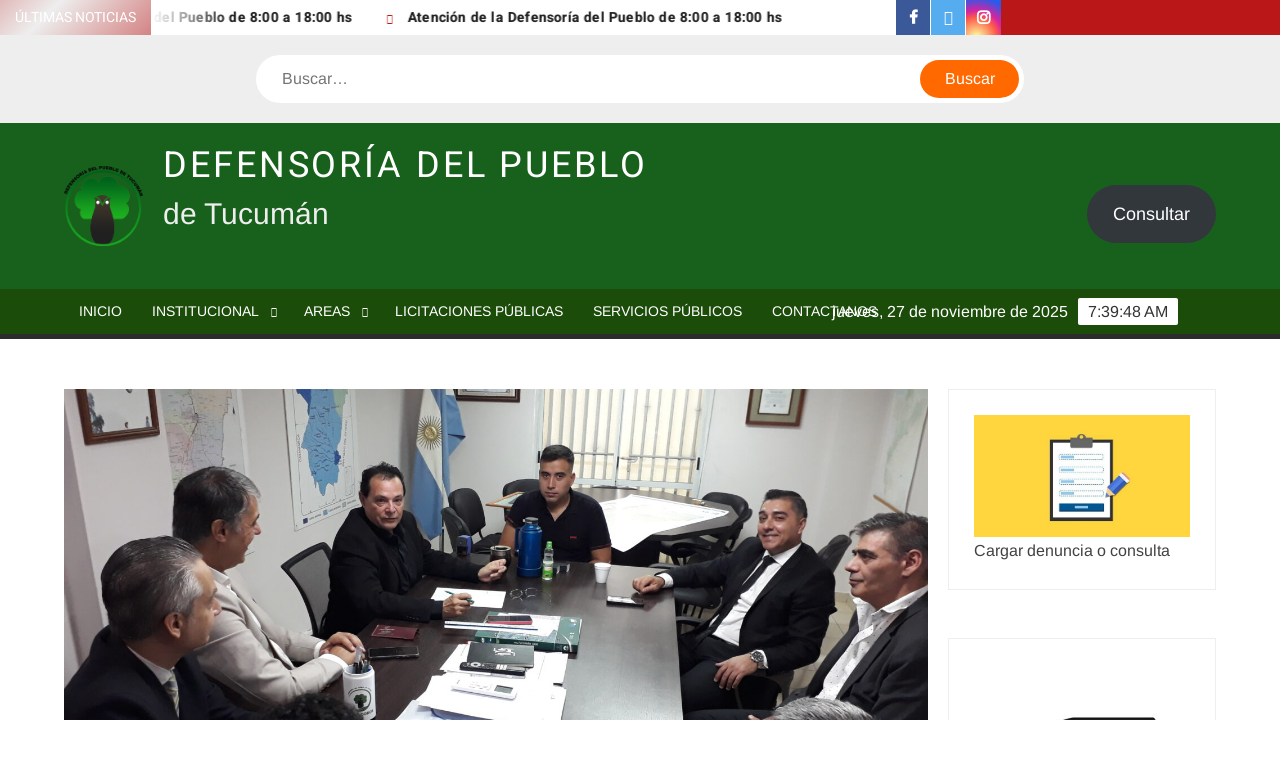

--- FILE ---
content_type: text/html; charset=UTF-8
request_url: http://defensoriatucuman.gob.ar/informa/el-defensor-del-pueblo-se-reunio-con-el-director-de-transporte-de-la-provincia/
body_size: 15044
content:
<!doctype html>
<html lang="es">
<head>
	<meta charset="UTF-8">
	<meta name="viewport" content="width=device-width">
	<link rel="profile" href="https://gmpg.org/xfn/11">

	<title>El Defensor del Pueblo se reunió con el director de Transporte de la Provincia &#8211; Defensoría del Pueblo</title>
			 			 			 			 			 			 <meta name='robots' content='max-image-preview:large' />
	<style>img:is([sizes="auto" i], [sizes^="auto," i]) { contain-intrinsic-size: 3000px 1500px }</style>
	<link rel='dns-prefetch' href='//fonts.googleapis.com' />
<link rel="alternate" type="application/rss+xml" title="Defensoría del Pueblo &raquo; Feed" href="http://defensoriatucuman.gob.ar/informa/feed/" />
<link rel="alternate" type="application/rss+xml" title="Defensoría del Pueblo &raquo; Feed de los comentarios" href="http://defensoriatucuman.gob.ar/informa/comments/feed/" />
<link rel="alternate" type="application/rss+xml" title="Defensoría del Pueblo &raquo; Comentario El Defensor del Pueblo se reunió con el director de Transporte de la Provincia del feed" href="http://defensoriatucuman.gob.ar/informa/el-defensor-del-pueblo-se-reunio-con-el-director-de-transporte-de-la-provincia/feed/" />
<script type="text/javascript">
/* <![CDATA[ */
window._wpemojiSettings = {"baseUrl":"https:\/\/s.w.org\/images\/core\/emoji\/16.0.1\/72x72\/","ext":".png","svgUrl":"https:\/\/s.w.org\/images\/core\/emoji\/16.0.1\/svg\/","svgExt":".svg","source":{"concatemoji":"http:\/\/defensoriatucuman.gob.ar\/informa\/wp-includes\/js\/wp-emoji-release.min.js?ver=6.8.3"}};
/*! This file is auto-generated */
!function(s,n){var o,i,e;function c(e){try{var t={supportTests:e,timestamp:(new Date).valueOf()};sessionStorage.setItem(o,JSON.stringify(t))}catch(e){}}function p(e,t,n){e.clearRect(0,0,e.canvas.width,e.canvas.height),e.fillText(t,0,0);var t=new Uint32Array(e.getImageData(0,0,e.canvas.width,e.canvas.height).data),a=(e.clearRect(0,0,e.canvas.width,e.canvas.height),e.fillText(n,0,0),new Uint32Array(e.getImageData(0,0,e.canvas.width,e.canvas.height).data));return t.every(function(e,t){return e===a[t]})}function u(e,t){e.clearRect(0,0,e.canvas.width,e.canvas.height),e.fillText(t,0,0);for(var n=e.getImageData(16,16,1,1),a=0;a<n.data.length;a++)if(0!==n.data[a])return!1;return!0}function f(e,t,n,a){switch(t){case"flag":return n(e,"\ud83c\udff3\ufe0f\u200d\u26a7\ufe0f","\ud83c\udff3\ufe0f\u200b\u26a7\ufe0f")?!1:!n(e,"\ud83c\udde8\ud83c\uddf6","\ud83c\udde8\u200b\ud83c\uddf6")&&!n(e,"\ud83c\udff4\udb40\udc67\udb40\udc62\udb40\udc65\udb40\udc6e\udb40\udc67\udb40\udc7f","\ud83c\udff4\u200b\udb40\udc67\u200b\udb40\udc62\u200b\udb40\udc65\u200b\udb40\udc6e\u200b\udb40\udc67\u200b\udb40\udc7f");case"emoji":return!a(e,"\ud83e\udedf")}return!1}function g(e,t,n,a){var r="undefined"!=typeof WorkerGlobalScope&&self instanceof WorkerGlobalScope?new OffscreenCanvas(300,150):s.createElement("canvas"),o=r.getContext("2d",{willReadFrequently:!0}),i=(o.textBaseline="top",o.font="600 32px Arial",{});return e.forEach(function(e){i[e]=t(o,e,n,a)}),i}function t(e){var t=s.createElement("script");t.src=e,t.defer=!0,s.head.appendChild(t)}"undefined"!=typeof Promise&&(o="wpEmojiSettingsSupports",i=["flag","emoji"],n.supports={everything:!0,everythingExceptFlag:!0},e=new Promise(function(e){s.addEventListener("DOMContentLoaded",e,{once:!0})}),new Promise(function(t){var n=function(){try{var e=JSON.parse(sessionStorage.getItem(o));if("object"==typeof e&&"number"==typeof e.timestamp&&(new Date).valueOf()<e.timestamp+604800&&"object"==typeof e.supportTests)return e.supportTests}catch(e){}return null}();if(!n){if("undefined"!=typeof Worker&&"undefined"!=typeof OffscreenCanvas&&"undefined"!=typeof URL&&URL.createObjectURL&&"undefined"!=typeof Blob)try{var e="postMessage("+g.toString()+"("+[JSON.stringify(i),f.toString(),p.toString(),u.toString()].join(",")+"));",a=new Blob([e],{type:"text/javascript"}),r=new Worker(URL.createObjectURL(a),{name:"wpTestEmojiSupports"});return void(r.onmessage=function(e){c(n=e.data),r.terminate(),t(n)})}catch(e){}c(n=g(i,f,p,u))}t(n)}).then(function(e){for(var t in e)n.supports[t]=e[t],n.supports.everything=n.supports.everything&&n.supports[t],"flag"!==t&&(n.supports.everythingExceptFlag=n.supports.everythingExceptFlag&&n.supports[t]);n.supports.everythingExceptFlag=n.supports.everythingExceptFlag&&!n.supports.flag,n.DOMReady=!1,n.readyCallback=function(){n.DOMReady=!0}}).then(function(){return e}).then(function(){var e;n.supports.everything||(n.readyCallback(),(e=n.source||{}).concatemoji?t(e.concatemoji):e.wpemoji&&e.twemoji&&(t(e.twemoji),t(e.wpemoji)))}))}((window,document),window._wpemojiSettings);
/* ]]> */
</script>
<style id='wp-emoji-styles-inline-css' type='text/css'>

	img.wp-smiley, img.emoji {
		display: inline !important;
		border: none !important;
		box-shadow: none !important;
		height: 1em !important;
		width: 1em !important;
		margin: 0 0.07em !important;
		vertical-align: -0.1em !important;
		background: none !important;
		padding: 0 !important;
	}
</style>
<link rel='stylesheet' id='wp-block-library-css' href='http://defensoriatucuman.gob.ar/informa/wp-includes/css/dist/block-library/style.min.css?ver=6.8.3' type='text/css' media='all' />
<style id='classic-theme-styles-inline-css' type='text/css'>
/*! This file is auto-generated */
.wp-block-button__link{color:#fff;background-color:#32373c;border-radius:9999px;box-shadow:none;text-decoration:none;padding:calc(.667em + 2px) calc(1.333em + 2px);font-size:1.125em}.wp-block-file__button{background:#32373c;color:#fff;text-decoration:none}
</style>
<style id='create-block-ea-blocks-style-inline-css' type='text/css'>
.wp-block-create-block-ea-blocks{background-color:#21759b;color:#fff;padding:2px}

</style>
<style id='ea-blocks-ea-fullcalendar-style-inline-css' type='text/css'>
.wp-block-create-block-ea-blocks{background-color:#21759b;color:#fff;padding:2px}

</style>
<style id='joinchat-button-style-inline-css' type='text/css'>
.wp-block-joinchat-button{border:none!important;text-align:center}.wp-block-joinchat-button figure{display:table;margin:0 auto;padding:0}.wp-block-joinchat-button figcaption{font:normal normal 400 .6em/2em var(--wp--preset--font-family--system-font,sans-serif);margin:0;padding:0}.wp-block-joinchat-button .joinchat-button__qr{background-color:#fff;border:6px solid #25d366;border-radius:30px;box-sizing:content-box;display:block;height:200px;margin:auto;overflow:hidden;padding:10px;width:200px}.wp-block-joinchat-button .joinchat-button__qr canvas,.wp-block-joinchat-button .joinchat-button__qr img{display:block;margin:auto}.wp-block-joinchat-button .joinchat-button__link{align-items:center;background-color:#25d366;border:6px solid #25d366;border-radius:30px;display:inline-flex;flex-flow:row nowrap;justify-content:center;line-height:1.25em;margin:0 auto;text-decoration:none}.wp-block-joinchat-button .joinchat-button__link:before{background:transparent var(--joinchat-ico) no-repeat center;background-size:100%;content:"";display:block;height:1.5em;margin:-.75em .75em -.75em 0;width:1.5em}.wp-block-joinchat-button figure+.joinchat-button__link{margin-top:10px}@media (orientation:landscape)and (min-height:481px),(orientation:portrait)and (min-width:481px){.wp-block-joinchat-button.joinchat-button--qr-only figure+.joinchat-button__link{display:none}}@media (max-width:480px),(orientation:landscape)and (max-height:480px){.wp-block-joinchat-button figure{display:none}}

</style>
<style id='global-styles-inline-css' type='text/css'>
:root{--wp--preset--aspect-ratio--square: 1;--wp--preset--aspect-ratio--4-3: 4/3;--wp--preset--aspect-ratio--3-4: 3/4;--wp--preset--aspect-ratio--3-2: 3/2;--wp--preset--aspect-ratio--2-3: 2/3;--wp--preset--aspect-ratio--16-9: 16/9;--wp--preset--aspect-ratio--9-16: 9/16;--wp--preset--color--black: #000000;--wp--preset--color--cyan-bluish-gray: #abb8c3;--wp--preset--color--white: #ffffff;--wp--preset--color--pale-pink: #f78da7;--wp--preset--color--vivid-red: #cf2e2e;--wp--preset--color--luminous-vivid-orange: #ff6900;--wp--preset--color--luminous-vivid-amber: #fcb900;--wp--preset--color--light-green-cyan: #7bdcb5;--wp--preset--color--vivid-green-cyan: #00d084;--wp--preset--color--pale-cyan-blue: #8ed1fc;--wp--preset--color--vivid-cyan-blue: #0693e3;--wp--preset--color--vivid-purple: #9b51e0;--wp--preset--gradient--vivid-cyan-blue-to-vivid-purple: linear-gradient(135deg,rgba(6,147,227,1) 0%,rgb(155,81,224) 100%);--wp--preset--gradient--light-green-cyan-to-vivid-green-cyan: linear-gradient(135deg,rgb(122,220,180) 0%,rgb(0,208,130) 100%);--wp--preset--gradient--luminous-vivid-amber-to-luminous-vivid-orange: linear-gradient(135deg,rgba(252,185,0,1) 0%,rgba(255,105,0,1) 100%);--wp--preset--gradient--luminous-vivid-orange-to-vivid-red: linear-gradient(135deg,rgba(255,105,0,1) 0%,rgb(207,46,46) 100%);--wp--preset--gradient--very-light-gray-to-cyan-bluish-gray: linear-gradient(135deg,rgb(238,238,238) 0%,rgb(169,184,195) 100%);--wp--preset--gradient--cool-to-warm-spectrum: linear-gradient(135deg,rgb(74,234,220) 0%,rgb(151,120,209) 20%,rgb(207,42,186) 40%,rgb(238,44,130) 60%,rgb(251,105,98) 80%,rgb(254,248,76) 100%);--wp--preset--gradient--blush-light-purple: linear-gradient(135deg,rgb(255,206,236) 0%,rgb(152,150,240) 100%);--wp--preset--gradient--blush-bordeaux: linear-gradient(135deg,rgb(254,205,165) 0%,rgb(254,45,45) 50%,rgb(107,0,62) 100%);--wp--preset--gradient--luminous-dusk: linear-gradient(135deg,rgb(255,203,112) 0%,rgb(199,81,192) 50%,rgb(65,88,208) 100%);--wp--preset--gradient--pale-ocean: linear-gradient(135deg,rgb(255,245,203) 0%,rgb(182,227,212) 50%,rgb(51,167,181) 100%);--wp--preset--gradient--electric-grass: linear-gradient(135deg,rgb(202,248,128) 0%,rgb(113,206,126) 100%);--wp--preset--gradient--midnight: linear-gradient(135deg,rgb(2,3,129) 0%,rgb(40,116,252) 100%);--wp--preset--font-size--small: 13px;--wp--preset--font-size--medium: 20px;--wp--preset--font-size--large: 36px;--wp--preset--font-size--x-large: 42px;--wp--preset--spacing--20: 0.44rem;--wp--preset--spacing--30: 0.67rem;--wp--preset--spacing--40: 1rem;--wp--preset--spacing--50: 1.5rem;--wp--preset--spacing--60: 2.25rem;--wp--preset--spacing--70: 3.38rem;--wp--preset--spacing--80: 5.06rem;--wp--preset--shadow--natural: 6px 6px 9px rgba(0, 0, 0, 0.2);--wp--preset--shadow--deep: 12px 12px 50px rgba(0, 0, 0, 0.4);--wp--preset--shadow--sharp: 6px 6px 0px rgba(0, 0, 0, 0.2);--wp--preset--shadow--outlined: 6px 6px 0px -3px rgba(255, 255, 255, 1), 6px 6px rgba(0, 0, 0, 1);--wp--preset--shadow--crisp: 6px 6px 0px rgba(0, 0, 0, 1);}:where(.is-layout-flex){gap: 0.5em;}:where(.is-layout-grid){gap: 0.5em;}body .is-layout-flex{display: flex;}.is-layout-flex{flex-wrap: wrap;align-items: center;}.is-layout-flex > :is(*, div){margin: 0;}body .is-layout-grid{display: grid;}.is-layout-grid > :is(*, div){margin: 0;}:where(.wp-block-columns.is-layout-flex){gap: 2em;}:where(.wp-block-columns.is-layout-grid){gap: 2em;}:where(.wp-block-post-template.is-layout-flex){gap: 1.25em;}:where(.wp-block-post-template.is-layout-grid){gap: 1.25em;}.has-black-color{color: var(--wp--preset--color--black) !important;}.has-cyan-bluish-gray-color{color: var(--wp--preset--color--cyan-bluish-gray) !important;}.has-white-color{color: var(--wp--preset--color--white) !important;}.has-pale-pink-color{color: var(--wp--preset--color--pale-pink) !important;}.has-vivid-red-color{color: var(--wp--preset--color--vivid-red) !important;}.has-luminous-vivid-orange-color{color: var(--wp--preset--color--luminous-vivid-orange) !important;}.has-luminous-vivid-amber-color{color: var(--wp--preset--color--luminous-vivid-amber) !important;}.has-light-green-cyan-color{color: var(--wp--preset--color--light-green-cyan) !important;}.has-vivid-green-cyan-color{color: var(--wp--preset--color--vivid-green-cyan) !important;}.has-pale-cyan-blue-color{color: var(--wp--preset--color--pale-cyan-blue) !important;}.has-vivid-cyan-blue-color{color: var(--wp--preset--color--vivid-cyan-blue) !important;}.has-vivid-purple-color{color: var(--wp--preset--color--vivid-purple) !important;}.has-black-background-color{background-color: var(--wp--preset--color--black) !important;}.has-cyan-bluish-gray-background-color{background-color: var(--wp--preset--color--cyan-bluish-gray) !important;}.has-white-background-color{background-color: var(--wp--preset--color--white) !important;}.has-pale-pink-background-color{background-color: var(--wp--preset--color--pale-pink) !important;}.has-vivid-red-background-color{background-color: var(--wp--preset--color--vivid-red) !important;}.has-luminous-vivid-orange-background-color{background-color: var(--wp--preset--color--luminous-vivid-orange) !important;}.has-luminous-vivid-amber-background-color{background-color: var(--wp--preset--color--luminous-vivid-amber) !important;}.has-light-green-cyan-background-color{background-color: var(--wp--preset--color--light-green-cyan) !important;}.has-vivid-green-cyan-background-color{background-color: var(--wp--preset--color--vivid-green-cyan) !important;}.has-pale-cyan-blue-background-color{background-color: var(--wp--preset--color--pale-cyan-blue) !important;}.has-vivid-cyan-blue-background-color{background-color: var(--wp--preset--color--vivid-cyan-blue) !important;}.has-vivid-purple-background-color{background-color: var(--wp--preset--color--vivid-purple) !important;}.has-black-border-color{border-color: var(--wp--preset--color--black) !important;}.has-cyan-bluish-gray-border-color{border-color: var(--wp--preset--color--cyan-bluish-gray) !important;}.has-white-border-color{border-color: var(--wp--preset--color--white) !important;}.has-pale-pink-border-color{border-color: var(--wp--preset--color--pale-pink) !important;}.has-vivid-red-border-color{border-color: var(--wp--preset--color--vivid-red) !important;}.has-luminous-vivid-orange-border-color{border-color: var(--wp--preset--color--luminous-vivid-orange) !important;}.has-luminous-vivid-amber-border-color{border-color: var(--wp--preset--color--luminous-vivid-amber) !important;}.has-light-green-cyan-border-color{border-color: var(--wp--preset--color--light-green-cyan) !important;}.has-vivid-green-cyan-border-color{border-color: var(--wp--preset--color--vivid-green-cyan) !important;}.has-pale-cyan-blue-border-color{border-color: var(--wp--preset--color--pale-cyan-blue) !important;}.has-vivid-cyan-blue-border-color{border-color: var(--wp--preset--color--vivid-cyan-blue) !important;}.has-vivid-purple-border-color{border-color: var(--wp--preset--color--vivid-purple) !important;}.has-vivid-cyan-blue-to-vivid-purple-gradient-background{background: var(--wp--preset--gradient--vivid-cyan-blue-to-vivid-purple) !important;}.has-light-green-cyan-to-vivid-green-cyan-gradient-background{background: var(--wp--preset--gradient--light-green-cyan-to-vivid-green-cyan) !important;}.has-luminous-vivid-amber-to-luminous-vivid-orange-gradient-background{background: var(--wp--preset--gradient--luminous-vivid-amber-to-luminous-vivid-orange) !important;}.has-luminous-vivid-orange-to-vivid-red-gradient-background{background: var(--wp--preset--gradient--luminous-vivid-orange-to-vivid-red) !important;}.has-very-light-gray-to-cyan-bluish-gray-gradient-background{background: var(--wp--preset--gradient--very-light-gray-to-cyan-bluish-gray) !important;}.has-cool-to-warm-spectrum-gradient-background{background: var(--wp--preset--gradient--cool-to-warm-spectrum) !important;}.has-blush-light-purple-gradient-background{background: var(--wp--preset--gradient--blush-light-purple) !important;}.has-blush-bordeaux-gradient-background{background: var(--wp--preset--gradient--blush-bordeaux) !important;}.has-luminous-dusk-gradient-background{background: var(--wp--preset--gradient--luminous-dusk) !important;}.has-pale-ocean-gradient-background{background: var(--wp--preset--gradient--pale-ocean) !important;}.has-electric-grass-gradient-background{background: var(--wp--preset--gradient--electric-grass) !important;}.has-midnight-gradient-background{background: var(--wp--preset--gradient--midnight) !important;}.has-small-font-size{font-size: var(--wp--preset--font-size--small) !important;}.has-medium-font-size{font-size: var(--wp--preset--font-size--medium) !important;}.has-large-font-size{font-size: var(--wp--preset--font-size--large) !important;}.has-x-large-font-size{font-size: var(--wp--preset--font-size--x-large) !important;}
:where(.wp-block-post-template.is-layout-flex){gap: 1.25em;}:where(.wp-block-post-template.is-layout-grid){gap: 1.25em;}
:where(.wp-block-columns.is-layout-flex){gap: 2em;}:where(.wp-block-columns.is-layout-grid){gap: 2em;}
:root :where(.wp-block-pullquote){font-size: 1.5em;line-height: 1.6;}
</style>
<link rel='stylesheet' id='SFSImainCss-css' href='http://defensoriatucuman.gob.ar/informa/wp-content/plugins/ultimate-social-media-icons/css/sfsi-style.css?ver=2.9.6' type='text/css' media='all' />
<link rel='stylesheet' id='googlefonts-css' href='http://fonts.googleapis.com/css?family=Libre+Baskerville:400|Open+Sans:800|Open+Sans:400&subset=latin' type='text/css' media='all' />
<link rel='stylesheet' id='freenews-style-css' href='http://defensoriatucuman.gob.ar/informa/wp-content/themes/freenews/style.css?ver=6.8.3' type='text/css' media='all' />
<style id='freenews-style-inline-css' type='text/css'>
.cat-links .category-color-3{

						background-color:#000000;

					}
					.secondary-menu .category-color-3 > a:hover,
					.secondary-menu .category-color-3 > a:focus,
					.secondary-menu > li.current-menu-item.category-color-3 > a, 
					.secondary-menu > li.current_page_item.category-color-3 > a, 
					.secondary-menu > li.current-menu-ancestor.category-color-1 > a {
						border-bottom-color:#000000;

					}
</style>
<link rel='stylesheet' id='font-awesome-css' href='http://defensoriatucuman.gob.ar/informa/wp-content/plugins/elementor/assets/lib/font-awesome/css/font-awesome.min.css?ver=4.7.0' type='text/css' media='all' />
<link rel='stylesheet' id='freenews-google-fonts-css' href='http://defensoriatucuman.gob.ar/informa/wp-content/fonts/cfc869ddc7786c547317d06414b6697f.css' type='text/css' media='all' />
<script type="text/javascript" src="http://defensoriatucuman.gob.ar/informa/wp-includes/js/jquery/jquery.min.js?ver=3.7.1" id="jquery-core-js"></script>
<script type="text/javascript" src="http://defensoriatucuman.gob.ar/informa/wp-includes/js/jquery/jquery-migrate.min.js?ver=3.4.1" id="jquery-migrate-js"></script>
<script type="text/javascript" src="http://defensoriatucuman.gob.ar/informa/wp-content/themes/freenews/assets/js/global.js?ver=1" id="freenews-global-js"></script>
<link rel="https://api.w.org/" href="http://defensoriatucuman.gob.ar/informa/wp-json/" /><link rel="alternate" title="JSON" type="application/json" href="http://defensoriatucuman.gob.ar/informa/wp-json/wp/v2/posts/2913" /><link rel="EditURI" type="application/rsd+xml" title="RSD" href="http://defensoriatucuman.gob.ar/informa/xmlrpc.php?rsd" />
<meta name="generator" content="WordPress 6.8.3" />
<link rel="canonical" href="http://defensoriatucuman.gob.ar/informa/el-defensor-del-pueblo-se-reunio-con-el-director-de-transporte-de-la-provincia/" />
<link rel='shortlink' href='http://defensoriatucuman.gob.ar/informa/?p=2913' />
<link rel="alternate" title="oEmbed (JSON)" type="application/json+oembed" href="http://defensoriatucuman.gob.ar/informa/wp-json/oembed/1.0/embed?url=http%3A%2F%2Fdefensoriatucuman.gob.ar%2Finforma%2Fel-defensor-del-pueblo-se-reunio-con-el-director-de-transporte-de-la-provincia%2F" />
<link rel="alternate" title="oEmbed (XML)" type="text/xml+oembed" href="http://defensoriatucuman.gob.ar/informa/wp-json/oembed/1.0/embed?url=http%3A%2F%2Fdefensoriatucuman.gob.ar%2Finforma%2Fel-defensor-del-pueblo-se-reunio-con-el-director-de-transporte-de-la-provincia%2F&#038;format=xml" />
<meta name="follow.[base64]" content="gC74WdVkwhm01ce2H5le"/><meta property="og:image" content="http://defensoriatucuman.gob.ar/informa/wp-content/uploads/2024/03/20240306_101900-scaled.jpg" data-id="sfsi"><meta property="twitter:card" content="summary_large_image" data-id="sfsi"><meta property="twitter:image" content="http://defensoriatucuman.gob.ar/informa/wp-content/uploads/2024/03/20240306_101900-scaled.jpg" data-id="sfsi"><meta property="og:image:type" content="" data-id="sfsi" /><meta property="og:image:width" content="2560" data-id="sfsi" /><meta property="og:image:height" content="1440" data-id="sfsi" /><meta property="og:url" content="http://defensoriatucuman.gob.ar/informa/el-defensor-del-pueblo-se-reunio-con-el-director-de-transporte-de-la-provincia/" data-id="sfsi" /><meta property="og:description" content="
El Defensor del Pueblo, Ing. Eduardo Cobos, recibió al director de Transporte, Sergio Apestey, para tratar el tema del aumento de precios del servicio de transporte público, especialmente en el interior de la provincia, y la imposición de cupos para discapacitados que habían sido dispuestos por algunas empresas de manera ilegal. Se trató de una reunión de trabajo en la que el director de Transporte se comprometió a colaborar con las actuaciones iniciadas por la Defensoría e informó sobre las acciones que lleva a cabo esta nueva gestión.




" data-id="sfsi" /><meta property="og:title" content="El Defensor del Pueblo se reunió con el director de Transporte de la Provincia" data-id="sfsi" /><style type='text/css' media='screen'>
	h1{ font-family:"Libre Baskerville", arial, sans-serif;}
	h2{ font-family:"Open Sans", arial, sans-serif;}
</style>
<!-- fonts delivered by Wordpress Google Fonts, a plugin by Adrian3.com --><link rel="pingback" href="http://defensoriatucuman.gob.ar/informa/xmlrpc.php"><meta name="generator" content="Elementor 3.33.2; features: additional_custom_breakpoints; settings: css_print_method-external, google_font-enabled, font_display-auto">
			<style>
				.e-con.e-parent:nth-of-type(n+4):not(.e-lazyloaded):not(.e-no-lazyload),
				.e-con.e-parent:nth-of-type(n+4):not(.e-lazyloaded):not(.e-no-lazyload) * {
					background-image: none !important;
				}
				@media screen and (max-height: 1024px) {
					.e-con.e-parent:nth-of-type(n+3):not(.e-lazyloaded):not(.e-no-lazyload),
					.e-con.e-parent:nth-of-type(n+3):not(.e-lazyloaded):not(.e-no-lazyload) * {
						background-image: none !important;
					}
				}
				@media screen and (max-height: 640px) {
					.e-con.e-parent:nth-of-type(n+2):not(.e-lazyloaded):not(.e-no-lazyload),
					.e-con.e-parent:nth-of-type(n+2):not(.e-lazyloaded):not(.e-no-lazyload) * {
						background-image: none !important;
					}
				}
			</style>
			<style type="text/css" id="custom-background-css">
body.custom-background { background-color: #ffffff; }
</style>
	<link rel="icon" href="http://defensoriatucuman.gob.ar/informa/wp-content/uploads/2021/07/logo2-150x150.jpg" sizes="32x32" />
<link rel="icon" href="http://defensoriatucuman.gob.ar/informa/wp-content/uploads/2021/07/logo2.jpg" sizes="192x192" />
<link rel="apple-touch-icon" href="http://defensoriatucuman.gob.ar/informa/wp-content/uploads/2021/07/logo2.jpg" />
<meta name="msapplication-TileImage" content="http://defensoriatucuman.gob.ar/informa/wp-content/uploads/2021/07/logo2.jpg" />
		<style type="text/css" id="wp-custom-css">
			.site-info {display:none}

.header-brand {
    background-color: #18611c;
    padding: 10px 0;
}
#nav-sticker {
    background-color: #1b4c09;
    border-bottom: 5px solid #2c2c2c;
    position: relative;
    z-index: 999;
}
.main-navigation ul.sub-menu, .main-navigation ul.children {
    background-color: #1b4c09;
    left: 0;
    min-width: 200px;
    position: absolute;
    top: 120%;
    z-index: 99;
    opacity: 0;
    visibility: hidden;
    -webkit-transition: all 0.5s ease;
    -moz-transition: all 0.5s ease;
    -ms-transition: all 0.5s ease;
    -o-transition: all 0.5s ease;
    transition: all 0.5s ease;
}
button, input[type="button"], input[type="reset"], input[type="submit"] {
    border: none;
    background-color: #ff6900;
    color: #fff;
    font-size: 16px;
    line-height: 1;
    padding: 8px 16px;
    outline: none;
    transition: background 150ms ease-in-out;
}
.hl-category-header {
    background-color: #ff6900;
    position: absolute;
    top: 0;
    z-index: 2;
    width: 100%;
}
.site-description {
    font-family: 'Arimo', serif;
    font-size: 30px;
    color: #eee;		</style>
		</head>

<body class="wp-singular post-template-default single single-post postid-2913 single-format-standard custom-background wp-custom-logo wp-theme-freenews sfsi_actvite_theme_default has-sidebar elementor-default elementor-kit-215">
	<div id="page" class="site">
	<a class="skip-link screen-reader-text" href="#content">Saltar al contenido</a>

	
	<header id="masthead" class="site-header">
		<div id="main-header" class="main-header">
			<div class="navigation-top">
        		<div class="wrap">
            	<div id="site-header-menu" class="site-header-menu">
               	<nav class="main-navigation" aria-label="Menú principal" role="navigation">
							    <button class="menu-toggle" aria-controls="primary-menu" aria-expanded="false">
        <span class="toggle-text">Menú</span>
        <span class="toggle-bar"></span>
    </button>

    <ul id="primary-menu" class="menu nav-menu"><li id="menu-item-83" class="menu-item menu-item-type-custom menu-item-object-custom menu-item-home menu-item-83"><a href="http://defensoriatucuman.gob.ar/informa/">Inicio</a></li>
<li id="menu-item-111" class="menu-item menu-item-type-post_type menu-item-object-page menu-item-has-children menu-item-111"><a href="http://defensoriatucuman.gob.ar/informa/institucional/">Institucional</a>
<ul class="sub-menu">
	<li id="menu-item-84" class="menu-item menu-item-type-post_type menu-item-object-page menu-item-84"><a href="http://defensoriatucuman.gob.ar/informa/pagina-ejemplo/">Defensor del Pueblo</a></li>
	<li id="menu-item-85" class="menu-item menu-item-type-post_type menu-item-object-page menu-item-85"><a href="http://defensoriatucuman.gob.ar/informa/incumbencias/">Incumbencias</a></li>
	<li id="menu-item-86" class="menu-item menu-item-type-post_type menu-item-object-page menu-item-86"><a href="http://defensoriatucuman.gob.ar/informa/mision/">Misión</a></li>
	<li id="menu-item-87" class="menu-item menu-item-type-post_type menu-item-object-page menu-item-87"><a href="http://defensoriatucuman.gob.ar/informa/resena-historica/">Reseña Histórica</a></li>
	<li id="menu-item-112" class="menu-item menu-item-type-post_type menu-item-object-page menu-item-112"><a href="http://defensoriatucuman.gob.ar/informa/nuestro-logo/">Nuestro Logo</a></li>
</ul>
</li>
<li id="menu-item-177" class="menu-item menu-item-type-post_type menu-item-object-page menu-item-has-children menu-item-177"><a href="http://defensoriatucuman.gob.ar/informa/areas/">Areas</a>
<ul class="sub-menu">
	<li id="menu-item-158" class="menu-item menu-item-type-custom menu-item-object-custom menu-item-158"><a href="http://defensoriatucuman.gob.ar/informa/?page_id=139">Medio Ambiente</a></li>
	<li id="menu-item-195" class="menu-item menu-item-type-post_type menu-item-object-page menu-item-195"><a href="http://defensoriatucuman.gob.ar/informa/mediacion/">mediacion</a></li>
</ul>
</li>
<li id="menu-item-779" class="menu-item menu-item-type-post_type menu-item-object-page menu-item-779"><a href="http://defensoriatucuman.gob.ar/informa/compras-y-contrataciones/">Licitaciones Públicas</a></li>
<li id="menu-item-278" class="menu-item menu-item-type-post_type menu-item-object-page menu-item-278"><a href="http://defensoriatucuman.gob.ar/informa/about-our-business/">Servicios Públicos</a></li>
<li id="menu-item-220" class="menu-item menu-item-type-post_type menu-item-object-page menu-item-220"><a href="http://defensoriatucuman.gob.ar/informa/contact-us/">Contactanos</a></li>
</ul>						 </nav><!-- #site-navigation -->
           		</div>
        		</div><!-- .wrap -->
			</div><!-- .navigation-top -->
			
			<div class="top-header">
				<div class="top-header-inner">

					    <div class="flash-news">
                <div class="flash-news-header">
            <h4 class="flash-news-title">Últimas noticias</h4>
        </div>
                <div class="marquee">
                            <artical class="news-post-title"><h3><a href="http://defensoriatucuman.gob.ar/informa/turnos-de-anses/" title="Atención de la Defensoría del Pueblo de 8:00 a 18:00 hs">Atención de la Defensoría del Pueblo de 8:00 a 18:00 hs</a></h3></artical>

                    </div><!-- .marquee -->
    </div><!-- .flash-news -->
    
					<div class="header-social-menu">

						    <nav class="social-navigation" role="navigation" aria-label="Navegación social">
        <ul class="social-links-menu"><li id="menu-item-53" class="menu-item menu-item-type-custom menu-item-object-custom menu-item-53"><a href="http://www.facebook.com/defensoria.detucuman"><span class="screen-reader-text">Facebook</span></a></li>
<li id="menu-item-56" class="menu-item menu-item-type-custom menu-item-object-custom menu-item-56"><a href="http://twitter.com"><span class="screen-reader-text">Twitter</span></a></li>
<li id="menu-item-57" class="menu-item menu-item-type-custom menu-item-object-custom menu-item-57"><a href="https://instagram.com/defensoriatucuman"><span class="screen-reader-text">Instagram</span></a></li>
</ul>    </nav><!-- .social-navigation -->


					</div><!-- .header-social-menu -->
				</div><!-- .top-header-inner -->
			</div><!-- .top-header -->

							<div class="header-media-search">

					<div class="search-container">
    <form method="get" class="search" action="http://defensoriatucuman.gob.ar/informa/"> 
        <label for='s' class='screen-reader-text'>Buscar</label> 
            <input class="search-field" placeholder="Buscar&hellip;" name="s" type="search"> 
            <input class="search-submit" value="Buscar" type="submit">
    </form>
</div><!-- .search-container -->
    

				</div><!-- .header-media-search -->
						<div class="main-header-brand">
				<div class="header-brand">
					<div class="wrap">
						<div class="header-brand-content">
							    <div class="site-branding">
        <a href="http://defensoriatucuman.gob.ar/informa/" class="custom-logo-link" rel="home"><img fetchpriority="high" width="3090" height="3120" src="http://defensoriatucuman.gob.ar/informa/wp-content/uploads/2021/08/cropped-IMG_1818.png" class="custom-logo" alt="Defensoría del Pueblo" decoding="async" srcset="http://defensoriatucuman.gob.ar/informa/wp-content/uploads/2021/08/cropped-IMG_1818.png 3090w, http://defensoriatucuman.gob.ar/informa/wp-content/uploads/2021/08/cropped-IMG_1818-297x300.png 297w, http://defensoriatucuman.gob.ar/informa/wp-content/uploads/2021/08/cropped-IMG_1818-1014x1024.png 1014w, http://defensoriatucuman.gob.ar/informa/wp-content/uploads/2021/08/cropped-IMG_1818-150x150.png 150w, http://defensoriatucuman.gob.ar/informa/wp-content/uploads/2021/08/cropped-IMG_1818-768x775.png 768w, http://defensoriatucuman.gob.ar/informa/wp-content/uploads/2021/08/cropped-IMG_1818-1521x1536.png 1521w, http://defensoriatucuman.gob.ar/informa/wp-content/uploads/2021/08/cropped-IMG_1818-2028x2048.png 2028w" sizes="(max-width: 3090px) 100vw, 3090px" /></a>        <div class="site-branding-text">

                           <p class="site-title"><a href="http://defensoriatucuman.gob.ar/informa/" rel="home">Defensoría del Pueblo</a></p>
                                <p class="site-description">de Tucumán</p>
            
        </div><!-- .site-branding-text -->
    </div><!-- .site-branding -->


							<div class="header-right">
								<div class="header-banner">

									<section id="block-6" class="widget widget_block">
<ul class="wp-block-social-links is-style-default is-layout-flex wp-block-social-links-is-layout-flex"></ul>
</section><section id="block-10" class="widget widget_block">
<div class="wp-block-buttons is-layout-flex wp-block-buttons-is-layout-flex">
<div class="wp-block-button"><a class="wp-block-button__link" href="http://defensoriatucuman.gob.ar/informa/denuncia-o-consulta/">Consultar</a></div>
</div>
</section>								</div><!-- .header-banner -->
							</div><!-- .header-right -->
						</div><!-- .header-brand-content -->
					</div><!-- .wrap -->
				</div><!-- .header-brand -->

				<div id="nav-sticker">
					<div class="navigation-top">
						<div class="wrap">
							<div id="site-header-menu" class="site-header-menu">
								<nav id="site-navigation" class="main-navigation" aria-label="Menú principal">
								    <button class="menu-toggle" aria-controls="primary-menu" aria-expanded="false">
        <span class="toggle-text">Menú</span>
        <span class="toggle-bar"></span>
    </button>

    <ul id="primary-menu" class="menu nav-menu"><li class="menu-item menu-item-type-custom menu-item-object-custom menu-item-home menu-item-83"><a href="http://defensoriatucuman.gob.ar/informa/">Inicio</a></li>
<li class="menu-item menu-item-type-post_type menu-item-object-page menu-item-has-children menu-item-111"><a href="http://defensoriatucuman.gob.ar/informa/institucional/">Institucional</a>
<ul class="sub-menu">
	<li class="menu-item menu-item-type-post_type menu-item-object-page menu-item-84"><a href="http://defensoriatucuman.gob.ar/informa/pagina-ejemplo/">Defensor del Pueblo</a></li>
	<li class="menu-item menu-item-type-post_type menu-item-object-page menu-item-85"><a href="http://defensoriatucuman.gob.ar/informa/incumbencias/">Incumbencias</a></li>
	<li class="menu-item menu-item-type-post_type menu-item-object-page menu-item-86"><a href="http://defensoriatucuman.gob.ar/informa/mision/">Misión</a></li>
	<li class="menu-item menu-item-type-post_type menu-item-object-page menu-item-87"><a href="http://defensoriatucuman.gob.ar/informa/resena-historica/">Reseña Histórica</a></li>
	<li class="menu-item menu-item-type-post_type menu-item-object-page menu-item-112"><a href="http://defensoriatucuman.gob.ar/informa/nuestro-logo/">Nuestro Logo</a></li>
</ul>
</li>
<li class="menu-item menu-item-type-post_type menu-item-object-page menu-item-has-children menu-item-177"><a href="http://defensoriatucuman.gob.ar/informa/areas/">Areas</a>
<ul class="sub-menu">
	<li class="menu-item menu-item-type-custom menu-item-object-custom menu-item-158"><a href="http://defensoriatucuman.gob.ar/informa/?page_id=139">Medio Ambiente</a></li>
	<li class="menu-item menu-item-type-post_type menu-item-object-page menu-item-195"><a href="http://defensoriatucuman.gob.ar/informa/mediacion/">mediacion</a></li>
</ul>
</li>
<li class="menu-item menu-item-type-post_type menu-item-object-page menu-item-779"><a href="http://defensoriatucuman.gob.ar/informa/compras-y-contrataciones/">Licitaciones Públicas</a></li>
<li class="menu-item menu-item-type-post_type menu-item-object-page menu-item-278"><a href="http://defensoriatucuman.gob.ar/informa/about-our-business/">Servicios Públicos</a></li>
<li class="menu-item menu-item-type-post_type menu-item-object-page menu-item-220"><a href="http://defensoriatucuman.gob.ar/informa/contact-us/">Contactanos</a></li>
</ul>								</nav><!-- #site-navigation -->
            			</div>
        				</div><!-- .wrap -->
     				</div><!-- .navigation-top -->
				<div class="clock"> 
					<div id="time"></div>
					<div id="date">jueves, 27 de noviembre de 2025</div>
				</div>
				</div><!-- #nav-sticker -->
							</div><!-- .main-header-brand -->
						
							</div><!-- .main-header -->
	</header><!-- #masthead -->

	<div id="content" class="site-content">
		<div class="site-content-cell">
						<div class="wrap wrap-width">
	<div id="primary" class="content-area">
		<main id="main" class="site-main">

		
<article id="post-2913" class="post-2913 post type-post status-publish format-standard has-post-thumbnail hentry category-importantes entry">
	
			<div class="post-thumbnail">
				<img width="2560" height="1440" src="http://defensoriatucuman.gob.ar/informa/wp-content/uploads/2024/03/20240306_101900-scaled.jpg" class="attachment-post-thumbnail size-post-thumbnail wp-post-image" alt="" decoding="async" srcset="http://defensoriatucuman.gob.ar/informa/wp-content/uploads/2024/03/20240306_101900-scaled.jpg 2560w, http://defensoriatucuman.gob.ar/informa/wp-content/uploads/2024/03/20240306_101900-300x169.jpg 300w, http://defensoriatucuman.gob.ar/informa/wp-content/uploads/2024/03/20240306_101900-1024x576.jpg 1024w, http://defensoriatucuman.gob.ar/informa/wp-content/uploads/2024/03/20240306_101900-768x432.jpg 768w, http://defensoriatucuman.gob.ar/informa/wp-content/uploads/2024/03/20240306_101900-1536x864.jpg 1536w, http://defensoriatucuman.gob.ar/informa/wp-content/uploads/2024/03/20240306_101900-2048x1152.jpg 2048w" sizes="(max-width: 2560px) 100vw, 2560px" />			</div><!-- .post-thumbnail -->

		
	<div class="entry-content-holder">
		<header class="entry-header">

		<h1 class="entry-title">El Defensor del Pueblo se reunió con el director de Transporte de la Provincia</h1>
		<div class="entry-meta">
			<span class="posted-on"><a href="http://defensoriatucuman.gob.ar/informa/el-defensor-del-pueblo-se-reunio-con-el-director-de-transporte-de-la-provincia/" rel="bookmark"><time class="entry-date published" datetime="2024-03-07T09:03:51-03:00">7 marzo, 2024</time></a></span>		</div><!-- .entry-meta -->

		
	</header><!-- .entry-header -->

	<div class="entry-content">
		
<p>El Defensor del Pueblo, Ing. Eduardo Cobos, recibió al director de Transporte, Sergio Apestey, para tratar el tema del aumento de precios del servicio de transporte público, especialmente en el interior de la provincia, y la imposición de cupos para discapacitados que habían sido dispuestos por algunas empresas de manera ilegal. Se trató de una reunión de trabajo en la que el director de Transporte se comprometió a colaborar con las actuaciones iniciadas por la Defensoría e informó sobre las acciones que lleva a cabo esta nueva gestión.</p>



<figure class="wp-block-image size-large"><a href="http://defensoriatucuman.gob.ar/informa/wp-content/uploads/2024/03/20240306_101840-1-scaled.jpg"><img decoding="async" width="1024" height="768" src="http://defensoriatucuman.gob.ar/informa/wp-content/uploads/2024/03/20240306_101840-1-1024x768.jpg" alt="" class="wp-image-2918" srcset="http://defensoriatucuman.gob.ar/informa/wp-content/uploads/2024/03/20240306_101840-1-1024x768.jpg 1024w, http://defensoriatucuman.gob.ar/informa/wp-content/uploads/2024/03/20240306_101840-1-300x225.jpg 300w, http://defensoriatucuman.gob.ar/informa/wp-content/uploads/2024/03/20240306_101840-1-768x576.jpg 768w, http://defensoriatucuman.gob.ar/informa/wp-content/uploads/2024/03/20240306_101840-1-1536x1152.jpg 1536w, http://defensoriatucuman.gob.ar/informa/wp-content/uploads/2024/03/20240306_101840-1-2048x1536.jpg 2048w" sizes="(max-width: 1024px) 100vw, 1024px" /></a></figure>
<div class='sfsiaftrpstwpr'><div class='sfsi_responsive_icons sfsi-mouseOver-effect sfsi-mouseOver-effect-fade_in' style='display:block;margin-top:0px; margin-bottom: 0px; width:100%' data-icon-width-type='Fully responsive' data-icon-width-size='240' data-edge-type='Round' data-edge-radius='5'  ><div class='sfsi_icons_container sfsi_responsive_without_counter_icons sfsi_small_button_container sfsi_icons_container_box_fully_container ' style='width:100%;display:flex; text-align:center;' ><a target='_blank' href='https://www.facebook.com/sharer/sharer.php?u=http%3A%2F%2Fdefensoriatucuman.gob.ar%2Finforma%2Fel-defensor-del-pueblo-se-reunio-con-el-director-de-transporte-de-la-provincia%2F' style='display:block;text-align:center;margin-left:10px;  flex-basis:100%;' class=sfsi_responsive_fluid ><div class='sfsi_responsive_icon_item_container sfsi_responsive_icon_facebook_container sfsi_small_button sfsi_responsive_icon_gradient sfsi_centered_icon' style=' border-radius:5px; width:auto; ' ><img style='max-height: 25px;display:unset;margin:0' class='sfsi_wicon' alt='facebook' src='http://defensoriatucuman.gob.ar/informa/wp-content/plugins/ultimate-social-media-icons/images/responsive-icon/facebook.svg'><span style='color:#fff'>facebook</span></div></a><a target='_blank' href='https://x.com/intent/post?text=Hey%2C+check+out+this+cool+site+I+found%3A+www.yourname.com+%23Topic+via%40my_twitter_name&url=http%3A%2F%2Fdefensoriatucuman.gob.ar%2Finforma%2Fel-defensor-del-pueblo-se-reunio-con-el-director-de-transporte-de-la-provincia%2F' style='display:block;text-align:center;margin-left:10px;  flex-basis:100%;' class=sfsi_responsive_fluid ><div class='sfsi_responsive_icon_item_container sfsi_responsive_icon_twitter_container sfsi_small_button sfsi_responsive_icon_gradient sfsi_centered_icon' style=' border-radius:5px; width:auto; ' ><img style='max-height: 25px;display:unset;margin:0' class='sfsi_wicon' alt='Twitter' src='http://defensoriatucuman.gob.ar/informa/wp-content/plugins/ultimate-social-media-icons/images/responsive-icon/Twitter.svg'><span style='color:#fff'>Tweet</span></div></a></div></div></div><!--end responsive_icons-->
	</div><!-- .entry-content -->

		</div><!-- .entry-content-holder -->
</article><!-- #post-2913 -->

	<nav class="navigation post-navigation" aria-label="Entradas">
		<h2 class="screen-reader-text">Navegación de entradas</h2>
		<div class="nav-links"><div class="nav-previous"><a href="http://defensoriatucuman.gob.ar/informa/la-defensoria-del-pueblo-informa-sobre-participacion-en-audiencia-publica-por-nuevo-regimen-de-subsidios-energeticos/" rel="prev">La Defensoría del Pueblo Informa sobre participación en Audiencia Pública por nuevo régimen de subsidios energéticos.</a></div><div class="nav-next"><a href="http://defensoriatucuman.gob.ar/informa/reduccion-de-cuotas-de-afiliados-de-osde/" rel="next">Reducción de cuotas de Afiliados De OSDE</a></div></div>
	</nav>
		</main><!-- #main -->
	</div><!-- #primary -->


<aside id="secondary" class="widget-area">
	<section id="block-22" class="widget widget_block widget_media_image"><div class="wp-block-image">
<figure class="aligncenter"><a href="http://defensoriatucuman.gob.ar/informa/?page_id=1142"><img loading="lazy" decoding="async" width="591" height="335" src="http://defensoriatucuman.gob.ar/informa/wp-content/uploads/2022/04/formulario.png" alt="" class="wp-image-1147" srcset="http://defensoriatucuman.gob.ar/informa/wp-content/uploads/2022/04/formulario.png 591w, http://defensoriatucuman.gob.ar/informa/wp-content/uploads/2022/04/formulario-300x170.png 300w" sizes="(max-width: 591px) 100vw, 591px" /></a><figcaption class="wp-element-caption">Cargar denuncia o consulta</figcaption></figure></div></section><section id="block-15" class="widget widget_block widget_media_image">
<figure class="wp-block-image size-full"><a href="http://defensoriatucuman.gob.ar/informa/visitas-al-interior/"><img loading="lazy" decoding="async" width="312" height="280" src="http://defensoriatucuman.gob.ar/informa/wp-content/uploads/2021/07/interior.jpg" alt="" class="wp-image-96" srcset="http://defensoriatucuman.gob.ar/informa/wp-content/uploads/2021/07/interior.jpg 312w, http://defensoriatucuman.gob.ar/informa/wp-content/uploads/2021/07/interior-300x269.jpg 300w" sizes="(max-width: 312px) 100vw, 312px" /></a></figure>
</section><section id="block-12" class="widget widget_block widget_media_image">
<div class="wp-block-image"><figure class="aligncenter size-full is-resized"><a href="http://defensoriatucuman.gob.ar/informa/servicios-de-anses/"><img loading="lazy" decoding="async" src="http://defensoriatucuman.gob.ar/informa/wp-content/uploads/2021/07/anses2.png" alt="" class="wp-image-66" width="208" height="208"/></a></figure></div>
</section>
		<section id="recent-posts-2" class="widget widget_recent_entries">
		<h2 class="widget-title">Noticias Recientes</h2>
		<ul>
											<li>
					<a href="http://defensoriatucuman.gob.ar/informa/sorteo-escuela-normal-vacantes-para-el-jardin-de-3-anos/">Sorteo Escuela Normal, vacantes para el jardín de 3 años</a>
									</li>
											<li>
					<a href="http://defensoriatucuman.gob.ar/informa/entrevista-en-america-tv-planes-de-ahorro-y-pnc/">Entrevista en America TV &#8211; Planes de Ahorro y PNC</a>
									</li>
											<li>
					<a href="http://defensoriatucuman.gob.ar/informa/audiencia-publica-enargas-n-109-2025/">Audiencia Pública ENARGAS N° 109/2025</a>
									</li>
											<li>
					<a href="http://defensoriatucuman.gob.ar/informa/30-anos-de-la-defensoria-del-pueblo-de-tucuman/">30 Años de la Defensoría del Pueblo de Tucumán</a>
									</li>
											<li>
					<a href="http://defensoriatucuman.gob.ar/informa/estacionamiento-pago/">Estacionamiento pago</a>
									</li>
					</ul>

		</section><section id="archives-2" class="widget widget_archive"><h2 class="widget-title">Archivos</h2>
			<ul>
					<li><a href='http://defensoriatucuman.gob.ar/informa/2025/11/'>noviembre 2025</a></li>
	<li><a href='http://defensoriatucuman.gob.ar/informa/2025/10/'>octubre 2025</a></li>
	<li><a href='http://defensoriatucuman.gob.ar/informa/2025/06/'>junio 2025</a></li>
	<li><a href='http://defensoriatucuman.gob.ar/informa/2025/05/'>mayo 2025</a></li>
	<li><a href='http://defensoriatucuman.gob.ar/informa/2025/04/'>abril 2025</a></li>
	<li><a href='http://defensoriatucuman.gob.ar/informa/2025/03/'>marzo 2025</a></li>
	<li><a href='http://defensoriatucuman.gob.ar/informa/2025/02/'>febrero 2025</a></li>
	<li><a href='http://defensoriatucuman.gob.ar/informa/2024/10/'>octubre 2024</a></li>
	<li><a href='http://defensoriatucuman.gob.ar/informa/2024/09/'>septiembre 2024</a></li>
	<li><a href='http://defensoriatucuman.gob.ar/informa/2024/08/'>agosto 2024</a></li>
	<li><a href='http://defensoriatucuman.gob.ar/informa/2024/07/'>julio 2024</a></li>
	<li><a href='http://defensoriatucuman.gob.ar/informa/2024/06/'>junio 2024</a></li>
	<li><a href='http://defensoriatucuman.gob.ar/informa/2024/05/'>mayo 2024</a></li>
	<li><a href='http://defensoriatucuman.gob.ar/informa/2024/04/'>abril 2024</a></li>
	<li><a href='http://defensoriatucuman.gob.ar/informa/2024/03/'>marzo 2024</a></li>
	<li><a href='http://defensoriatucuman.gob.ar/informa/2024/02/'>febrero 2024</a></li>
	<li><a href='http://defensoriatucuman.gob.ar/informa/2024/01/'>enero 2024</a></li>
	<li><a href='http://defensoriatucuman.gob.ar/informa/2023/12/'>diciembre 2023</a></li>
	<li><a href='http://defensoriatucuman.gob.ar/informa/2023/11/'>noviembre 2023</a></li>
	<li><a href='http://defensoriatucuman.gob.ar/informa/2023/10/'>octubre 2023</a></li>
	<li><a href='http://defensoriatucuman.gob.ar/informa/2023/09/'>septiembre 2023</a></li>
	<li><a href='http://defensoriatucuman.gob.ar/informa/2023/07/'>julio 2023</a></li>
	<li><a href='http://defensoriatucuman.gob.ar/informa/2023/06/'>junio 2023</a></li>
	<li><a href='http://defensoriatucuman.gob.ar/informa/2023/02/'>febrero 2023</a></li>
	<li><a href='http://defensoriatucuman.gob.ar/informa/2022/12/'>diciembre 2022</a></li>
	<li><a href='http://defensoriatucuman.gob.ar/informa/2022/11/'>noviembre 2022</a></li>
	<li><a href='http://defensoriatucuman.gob.ar/informa/2022/10/'>octubre 2022</a></li>
	<li><a href='http://defensoriatucuman.gob.ar/informa/2022/09/'>septiembre 2022</a></li>
	<li><a href='http://defensoriatucuman.gob.ar/informa/2022/08/'>agosto 2022</a></li>
	<li><a href='http://defensoriatucuman.gob.ar/informa/2022/07/'>julio 2022</a></li>
	<li><a href='http://defensoriatucuman.gob.ar/informa/2022/06/'>junio 2022</a></li>
	<li><a href='http://defensoriatucuman.gob.ar/informa/2022/05/'>mayo 2022</a></li>
	<li><a href='http://defensoriatucuman.gob.ar/informa/2022/04/'>abril 2022</a></li>
	<li><a href='http://defensoriatucuman.gob.ar/informa/2022/03/'>marzo 2022</a></li>
	<li><a href='http://defensoriatucuman.gob.ar/informa/2022/02/'>febrero 2022</a></li>
	<li><a href='http://defensoriatucuman.gob.ar/informa/2022/01/'>enero 2022</a></li>
	<li><a href='http://defensoriatucuman.gob.ar/informa/2021/12/'>diciembre 2021</a></li>
	<li><a href='http://defensoriatucuman.gob.ar/informa/2021/11/'>noviembre 2021</a></li>
	<li><a href='http://defensoriatucuman.gob.ar/informa/2021/10/'>octubre 2021</a></li>
	<li><a href='http://defensoriatucuman.gob.ar/informa/2021/09/'>septiembre 2021</a></li>
	<li><a href='http://defensoriatucuman.gob.ar/informa/2021/08/'>agosto 2021</a></li>
	<li><a href='http://defensoriatucuman.gob.ar/informa/2021/07/'>julio 2021</a></li>
			</ul>

			</section><section id="block-18" class="widget widget_block widget_media_image"></section></aside><!-- #secondary -->
</div><!-- .wrap .wrap-width-->
		</div><!-- .site-content-cell -->
	</div><!-- #content -->
	
	<footer id="colophon" class="site-footer" role="contentinfo">

			
		<div class="copyright-area">
			<div class="wrap">
								<div class="site-info">
					    <a href="https://es.wordpress.org/">
Funciona gracias a WordPress</a>
<span class="sep"> | </span>
Tema: FreeNews <span class="sep"> | </span>  por <a href="https://themefreesia.com/">ThemeSpiral.com</a>.				</div><!-- .site-info -->
												<div class="footer-right-info">
															</div>
									</div><!-- .wrap -->
		</div><!-- .copyright-area -->
	</footer><!-- #colophon -->
			<button href="#" class="back-to-top" type="button"><i class="fa-solid fa-arrow-up-long"></i>Ir arriba</button>
	</div><!-- #page -->

<script type="speculationrules">
{"prefetch":[{"source":"document","where":{"and":[{"href_matches":"\/informa\/*"},{"not":{"href_matches":["\/informa\/wp-*.php","\/informa\/wp-admin\/*","\/informa\/wp-content\/uploads\/*","\/informa\/wp-content\/*","\/informa\/wp-content\/plugins\/*","\/informa\/wp-content\/themes\/freenews\/*","\/informa\/*\\?(.+)"]}},{"not":{"selector_matches":"a[rel~=\"nofollow\"]"}},{"not":{"selector_matches":".no-prefetch, .no-prefetch a"}}]},"eagerness":"conservative"}]}
</script>
                <!--facebook like and share js -->
                <div id="fb-root"></div>
                <script>
                    (function(d, s, id) {
                        var js, fjs = d.getElementsByTagName(s)[0];
                        if (d.getElementById(id)) return;
                        js = d.createElement(s);
                        js.id = id;
                        js.src = "https://connect.facebook.net/en_US/sdk.js#xfbml=1&version=v3.2";
                        fjs.parentNode.insertBefore(js, fjs);
                    }(document, 'script', 'facebook-jssdk'));
                </script>
                <script>
window.addEventListener('sfsi_functions_loaded', function() {
    if (typeof sfsi_responsive_toggle == 'function') {
        sfsi_responsive_toggle(0);
        // console.log('sfsi_responsive_toggle');

    }
})
</script>
    <script>
        window.addEventListener('sfsi_functions_loaded', function () {
            if (typeof sfsi_plugin_version == 'function') {
                sfsi_plugin_version(2.77);
            }
        });

        function sfsi_processfurther(ref) {
            var feed_id = '[base64]';
            var feedtype = 8;
            var email = jQuery(ref).find('input[name="email"]').val();
            var filter = /^(([^<>()[\]\\.,;:\s@\"]+(\.[^<>()[\]\\.,;:\s@\"]+)*)|(\".+\"))@((\[[0-9]{1,3}\.[0-9]{1,3}\.[0-9]{1,3}\.[0-9]{1,3}\])|(([a-zA-Z\-0-9]+\.)+[a-zA-Z]{2,}))$/;
            if ((email != "Enter your email") && (filter.test(email))) {
                if (feedtype == "8") {
                    var url = "https://api.follow.it/subscription-form/" + feed_id + "/" + feedtype;
                    window.open(url, "popupwindow", "scrollbars=yes,width=1080,height=760");
                    return true;
                }
            } else {
                alert("Please enter email address");
                jQuery(ref).find('input[name="email"]').focus();
                return false;
            }
        }
    </script>
    <style type="text/css" aria-selected="true">
        .sfsi_subscribe_Popinner {
             width: 100% !important;

            height: auto !important;

         padding: 18px 0px !important;

            background-color: #ffffff !important;
        }

        .sfsi_subscribe_Popinner form {
            margin: 0 20px !important;
        }

        .sfsi_subscribe_Popinner h5 {
            font-family: Helvetica,Arial,sans-serif !important;

             font-weight: bold !important;   color:#000000 !important; font-size: 16px !important;   text-align:center !important; margin: 0 0 10px !important;
            padding: 0 !important;
        }

        .sfsi_subscription_form_field {
            margin: 5px 0 !important;
            width: 100% !important;
            display: inline-flex;
            display: -webkit-inline-flex;
        }

        .sfsi_subscription_form_field input {
            width: 100% !important;
            padding: 10px 0px !important;
        }

        .sfsi_subscribe_Popinner input[type=email] {
         font-family: Helvetica,Arial,sans-serif !important;   font-style:normal !important;   font-size:14px !important; text-align: center !important;        }

        .sfsi_subscribe_Popinner input[type=email]::-webkit-input-placeholder {

         font-family: Helvetica,Arial,sans-serif !important;   font-style:normal !important;  font-size: 14px !important;   text-align:center !important;        }

        .sfsi_subscribe_Popinner input[type=email]:-moz-placeholder {
            /* Firefox 18- */
         font-family: Helvetica,Arial,sans-serif !important;   font-style:normal !important;   font-size: 14px !important;   text-align:center !important;
        }

        .sfsi_subscribe_Popinner input[type=email]::-moz-placeholder {
            /* Firefox 19+ */
         font-family: Helvetica,Arial,sans-serif !important;   font-style: normal !important;
              font-size: 14px !important;   text-align:center !important;        }

        .sfsi_subscribe_Popinner input[type=email]:-ms-input-placeholder {

            font-family: Helvetica,Arial,sans-serif !important;  font-style:normal !important;   font-size:14px !important;
         text-align: center !important;        }

        .sfsi_subscribe_Popinner input[type=submit] {

         font-family: Helvetica,Arial,sans-serif !important;   font-weight: bold !important;   color:#000000 !important; font-size: 16px !important;   text-align:center !important; background-color: #dedede !important;        }

                .sfsi_shortcode_container {
            float: left;
        }

        .sfsi_shortcode_container .norm_row .sfsi_wDiv {
            position: relative !important;
        }

        .sfsi_shortcode_container .sfsi_holders {
            display: none;
        }

            </style>

    
<div class="joinchat joinchat--left" data-settings='{"telephone":"5493816825604","mobile_only":false,"button_delay":3,"whatsapp_web":true,"qr":false,"message_views":2,"message_delay":10,"message_badge":false,"message_send":"Buenos dias","message_hash":"40dd0b61"}' hidden aria-hidden="false">
	<div class="joinchat__button" role="button" tabindex="0" aria-label="Abrir chat">
							</div>
					<div class="joinchat__chatbox" role="dialog" aria-labelledby="joinchat__label" aria-modal="true">
			<div class="joinchat__header">
				<div id="joinchat__label">
											<svg class="joinchat__wa" width="120" height="28" viewBox="0 0 120 28"><title>WhatsApp</title><path d="M117.2 17c0 .4-.2.7-.4 1-.1.3-.4.5-.7.7l-1 .2c-.5 0-.9 0-1.2-.2l-.7-.7a3 3 0 0 1-.4-1 5.4 5.4 0 0 1 0-2.3c0-.4.2-.7.4-1l.7-.7a2 2 0 0 1 1.1-.3 2 2 0 0 1 1.8 1l.4 1a5.3 5.3 0 0 1 0 2.3m2.5-3c-.1-.7-.4-1.3-.8-1.7a4 4 0 0 0-1.3-1.2c-.6-.3-1.3-.4-2-.4-.6 0-1.2.1-1.7.4a3 3 0 0 0-1.2 1.1V11H110v13h2.7v-4.5c.4.4.8.8 1.3 1 .5.3 1 .4 1.6.4a4 4 0 0 0 3.2-1.5c.4-.5.7-1 .8-1.6.2-.6.3-1.2.3-1.9s0-1.3-.3-2zm-13.1 3c0 .4-.2.7-.4 1l-.7.7-1.1.2c-.4 0-.8 0-1-.2-.4-.2-.6-.4-.8-.7a3 3 0 0 1-.4-1 5.4 5.4 0 0 1 0-2.3c0-.4.2-.7.4-1 .1-.3.4-.5.7-.7a2 2 0 0 1 1-.3 2 2 0 0 1 1.9 1l.4 1a5.4 5.4 0 0 1 0 2.3m1.7-4.7a4 4 0 0 0-3.3-1.6c-.6 0-1.2.1-1.7.4a3 3 0 0 0-1.2 1.1V11h-2.6v13h2.7v-4.5c.3.4.7.8 1.2 1 .6.3 1.1.4 1.7.4a4 4 0 0 0 3.2-1.5c.4-.5.6-1 .8-1.6s.3-1.2.3-1.9-.1-1.3-.3-2c-.2-.6-.4-1.2-.8-1.6m-17.5 3.2 1.7-5 1.7 5zm.2-8.2-5 13.4h3l1-3h5l1 3h3L94 7.3zm-5.3 9.1-.6-.8-1-.5a11.6 11.6 0 0 0-2.3-.5l-1-.3a2 2 0 0 1-.6-.3.7.7 0 0 1-.3-.6c0-.2 0-.4.2-.5l.3-.3h.5l.5-.1c.5 0 .9 0 1.2.3.4.1.6.5.6 1h2.5c0-.6-.2-1.1-.4-1.5a3 3 0 0 0-1-1 4 4 0 0 0-1.3-.5 7.7 7.7 0 0 0-3 0c-.6.1-1 .3-1.4.5l-1 1a3 3 0 0 0-.4 1.5 2 2 0 0 0 1 1.8l1 .5 1.1.3 2.2.6c.6.2.8.5.8 1l-.1.5-.4.4a2 2 0 0 1-.6.2 2.8 2.8 0 0 1-1.4 0 2 2 0 0 1-.6-.3l-.5-.5-.2-.8H77c0 .7.2 1.2.5 1.6.2.5.6.8 1 1 .4.3.9.5 1.4.6a8 8 0 0 0 3.3 0c.5 0 1-.2 1.4-.5a3 3 0 0 0 1-1c.3-.5.4-1 .4-1.6 0-.5 0-.9-.3-1.2M74.7 8h-2.6v3h-1.7v1.7h1.7v5.8c0 .5 0 .9.2 1.2l.7.7 1 .3a7.8 7.8 0 0 0 2 0h.7v-2.1a3.4 3.4 0 0 1-.8 0l-1-.1-.2-1v-4.8h2V11h-2zm-7.6 9v.5l-.3.8-.7.6c-.2.2-.7.2-1.2.2h-.6l-.5-.2a1 1 0 0 1-.4-.4l-.1-.6.1-.6.4-.4.5-.3a4.8 4.8 0 0 1 1.2-.2 8 8 0 0 0 1.2-.2l.4-.3v1zm2.6 1.5v-5c0-.6 0-1.1-.3-1.5l-1-.8-1.4-.4a10.9 10.9 0 0 0-3.1 0l-1.5.6c-.4.2-.7.6-1 1a3 3 0 0 0-.5 1.5h2.7c0-.5.2-.9.5-1a2 2 0 0 1 1.3-.4h.6l.6.2.3.4.2.7c0 .3 0 .5-.3.6-.1.2-.4.3-.7.4l-1 .1a22 22 0 0 0-2.4.4l-1 .5c-.3.2-.6.5-.8.9-.2.3-.3.8-.3 1.3s.1 1 .3 1.3c.1.4.4.7.7 1l1 .4c.4.2.9.2 1.3.2a6 6 0 0 0 1.8-.2c.6-.2 1-.5 1.5-1a4 4 0 0 0 .2 1H70l-.3-1zm-11-6.7c-.2-.4-.6-.6-1-.8-.5-.2-1-.3-1.8-.3-.5 0-1 .1-1.5.4a3 3 0 0 0-1.3 1.2v-5h-2.7v13.4H53v-5.1c0-1 .2-1.7.5-2.2.3-.4.9-.6 1.6-.6.6 0 1 .2 1.3.6s.4 1 .4 1.8v5.5h2.7v-6c0-.6 0-1.2-.2-1.6 0-.5-.3-1-.5-1.3zm-14 4.7-2.3-9.2h-2.8l-2.3 9-2.2-9h-3l3.6 13.4h3l2.2-9.2 2.3 9.2h3l3.6-13.4h-3zm-24.5.2L18 15.6c-.3-.1-.6-.2-.8.2A20 20 0 0 1 16 17c-.2.2-.4.3-.7.1-.4-.2-1.5-.5-2.8-1.7-1-1-1.7-2-2-2.4-.1-.4 0-.5.2-.7l.5-.6.4-.6v-.6L10.4 8c-.3-.6-.6-.5-.8-.6H9c-.2 0-.6.1-.9.5C7.8 8.2 7 9 7 10.7s1.3 3.4 1.4 3.6c.2.3 2.5 3.7 6 5.2l1.9.8c.8.2 1.6.2 2.2.1s2-.8 2.3-1.6c.3-.9.3-1.5.2-1.7l-.7-.4zM14 25.3c-2 0-4-.5-5.8-1.6l-.4-.2-4.4 1.1 1.2-4.2-.3-.5A11.5 11.5 0 0 1 22.1 5.7 11.5 11.5 0 0 1 14 25.3M14 0A13.8 13.8 0 0 0 2 20.7L0 28l7.3-2A13.8 13.8 0 1 0 14 0"/></svg>
									</div>
				<div class="joinchat__close" role="button" tabindex="0" aria-label="Cerrar"></div>
			</div>
			<div class="joinchat__scroll">
				<div class="joinchat__content">
					<div class="joinchat__chat"><div class="joinchat__bubble">Hola<br>¿En que te podemos ayudar?</div></div>
					<div class="joinchat__open" role="button" tabindex="0">
													<div class="joinchat__open__text">Abrir chat</div>
												<svg class="joinchat__open__icon" width="60" height="60" viewbox="0 0 400 400">
							<path class="joinchat__pa" d="M168.83 200.504H79.218L33.04 44.284a1 1 0 0 1 1.386-1.188L365.083 199.04a1 1 0 0 1 .003 1.808L34.432 357.903a1 1 0 0 1-1.388-1.187l29.42-99.427"/>
							<path class="joinchat__pb" d="M318.087 318.087c-52.982 52.982-132.708 62.922-195.725 29.82l-80.449 10.18 10.358-80.112C18.956 214.905 28.836 134.99 81.913 81.913c65.218-65.217 170.956-65.217 236.174 0 42.661 42.661 57.416 102.661 44.265 157.316"/>
						</svg>
					</div>
				</div>
			</div>
		</div>
	</div>
			<script>
				const lazyloadRunObserver = () => {
					const lazyloadBackgrounds = document.querySelectorAll( `.e-con.e-parent:not(.e-lazyloaded)` );
					const lazyloadBackgroundObserver = new IntersectionObserver( ( entries ) => {
						entries.forEach( ( entry ) => {
							if ( entry.isIntersecting ) {
								let lazyloadBackground = entry.target;
								if( lazyloadBackground ) {
									lazyloadBackground.classList.add( 'e-lazyloaded' );
								}
								lazyloadBackgroundObserver.unobserve( entry.target );
							}
						});
					}, { rootMargin: '200px 0px 200px 0px' } );
					lazyloadBackgrounds.forEach( ( lazyloadBackground ) => {
						lazyloadBackgroundObserver.observe( lazyloadBackground );
					} );
				};
				const events = [
					'DOMContentLoaded',
					'elementor/lazyload/observe',
				];
				events.forEach( ( event ) => {
					document.addEventListener( event, lazyloadRunObserver );
				} );
			</script>
			<link rel='stylesheet' id='joinchat-css' href='http://defensoriatucuman.gob.ar/informa/wp-content/plugins/creame-whatsapp-me/public/css/joinchat.min.css?ver=6.0.8' type='text/css' media='all' />
<style id='joinchat-inline-css' type='text/css'>
.joinchat{--ch:142;--cs:70%;--cl:49%;--bw:1}
</style>
<script type="text/javascript" src="http://defensoriatucuman.gob.ar/informa/wp-includes/js/jquery/ui/core.min.js?ver=1.13.3" id="jquery-ui-core-js"></script>
<script type="text/javascript" src="http://defensoriatucuman.gob.ar/informa/wp-content/plugins/ultimate-social-media-icons/js/shuffle/modernizr.custom.min.js?ver=6.8.3" id="SFSIjqueryModernizr-js"></script>
<script type="text/javascript" src="http://defensoriatucuman.gob.ar/informa/wp-content/plugins/ultimate-social-media-icons/js/shuffle/jquery.shuffle.min.js?ver=6.8.3" id="SFSIjqueryShuffle-js"></script>
<script type="text/javascript" src="http://defensoriatucuman.gob.ar/informa/wp-content/plugins/ultimate-social-media-icons/js/shuffle/random-shuffle-min.js?ver=6.8.3" id="SFSIjqueryrandom-shuffle-js"></script>
<script type="text/javascript" id="SFSICustomJs-js-extra">
/* <![CDATA[ */
var sfsi_icon_ajax_object = {"nonce":"44b7e5d396","ajax_url":"http:\/\/defensoriatucuman.gob.ar\/informa\/wp-admin\/admin-ajax.php","plugin_url":"http:\/\/defensoriatucuman.gob.ar\/informa\/wp-content\/plugins\/ultimate-social-media-icons\/"};
/* ]]> */
</script>
<script type="text/javascript" src="http://defensoriatucuman.gob.ar/informa/wp-content/plugins/ultimate-social-media-icons/js/custom.js?ver=2.9.6" id="SFSICustomJs-js"></script>
<script type="text/javascript" src="http://defensoriatucuman.gob.ar/informa/wp-content/themes/freenews/assets/js/navigation.min.js?ver=6.8.3" id="freenews-navigation-js"></script>
<script type="text/javascript" src="http://defensoriatucuman.gob.ar/informa/wp-content/themes/freenews/assets/js/skip-link-focus-fix.js?ver=6.8.3" id="freenews-skip-link-focus-fix-js"></script>
<script type="text/javascript" src="http://defensoriatucuman.gob.ar/informa/wp-content/themes/freenews/assets/library/sticky-sidebar/ResizeSensor.min.js?ver=6.8.3" id="ResizeSensor-js"></script>
<script type="text/javascript" src="http://defensoriatucuman.gob.ar/informa/wp-content/themes/freenews/assets/library/sticky-sidebar/theia-sticky-sidebar.min.js?ver=6.8.3" id="theia-sticky-sidebar-js"></script>
<script type="text/javascript" src="http://defensoriatucuman.gob.ar/informa/wp-content/themes/freenews/assets/library/slick/slick.min.js?ver=6.8.3" id="slick-js"></script>
<script type="text/javascript" src="http://defensoriatucuman.gob.ar/informa/wp-content/themes/freenews/assets/library/slick/slick-settings.js?ver=6.8.3" id="freenews-slick-settings-js"></script>
<script type="text/javascript" src="http://defensoriatucuman.gob.ar/informa/wp-content/themes/freenews/assets/library/slick/slick-banner-settings.js?ver=6.8.3" id="freenews-slick-banner-settings-js"></script>
<script type="text/javascript" src="http://defensoriatucuman.gob.ar/informa/wp-content/themes/freenews/assets/library/marquee/jquery.marquee.min.js?ver=6.8.3" id="marquee-js"></script>
<script type="text/javascript" src="http://defensoriatucuman.gob.ar/informa/wp-content/themes/freenews/assets/library/marquee/marquee-settings.js?ver=6.8.3" id="freenews-marquee-settings-js"></script>
<script type="text/javascript" src="http://defensoriatucuman.gob.ar/informa/wp-content/plugins/creame-whatsapp-me/public/js/joinchat.min.js?ver=6.0.8" id="joinchat-js" defer="defer" data-wp-strategy="defer"></script>

</body>
</html>
